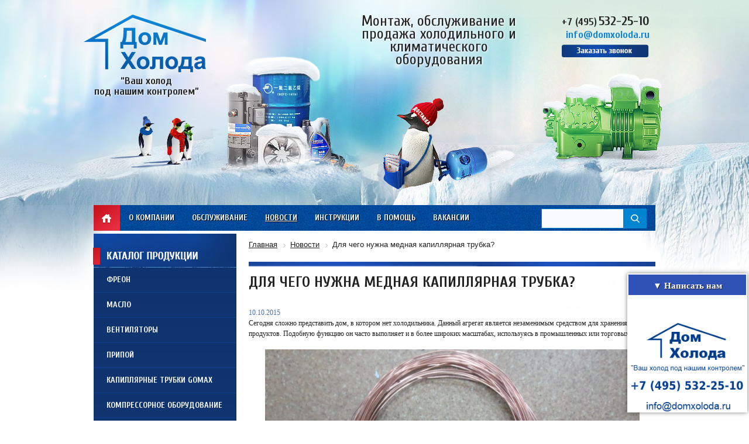

--- FILE ---
content_type: text/html; charset=UTF-8
request_url: https://domxoloda.ru/news/what_is_copper_capillary_tube/
body_size: 11873
content:
<!DOCTYPE html>
<html lang="ru">
<head>
	<title>Для чего нужна медная капиллярная трубка?</title>
	<link rel="shortcut icon" type="image/x-icon" href="/bitrix/templates/dx_tpl2/favicon.ico" />
<meta name="viewport" content="width=device-width, initial-scale=1">
	<script src="/bitrix/templates/dx_tpl2/js/jquery-1.9.0.min.js"></script>
	<script src="/bitrix/templates/dx_tpl2/js/mask.js"></script>
	<meta http-equiv="Content-Type" content="text/html; charset=UTF-8" />
<meta name="robots" content="follow, index" />
<meta name="description" content="Сегодня сложно представить дом, в котором нет холодильника. Данный агрегат является незаменимым средством для хранения продуктов. Подобную функцию он часто выполняет и в более широких масштабах, используясь в промышленных или торговых целях. " />
<script data-skip-moving="true">(function(w, d) {var v = w.frameCacheVars = {"CACHE_MODE":"HTMLCACHE","storageBlocks":[],"dynamicBlocks":{"GLdrzS":"d41d8cd98f00"},"AUTO_UPDATE":true,"AUTO_UPDATE_TTL":120,"version":2};var inv = false;if (v.AUTO_UPDATE === false){if (v.AUTO_UPDATE_TTL && v.AUTO_UPDATE_TTL > 0){var lm = Date.parse(d.lastModified);if (!isNaN(lm)){var td = new Date().getTime();if ((lm + v.AUTO_UPDATE_TTL * 1000) >= td){w.frameRequestStart = false;w.preventAutoUpdate = true;return;}inv = true;}}else{w.frameRequestStart = false;w.preventAutoUpdate = true;return;}}var r = w.XMLHttpRequest ? new XMLHttpRequest() : (w.ActiveXObject ? new w.ActiveXObject("Microsoft.XMLHTTP") : null);if (!r) { return; }w.frameRequestStart = true;var m = v.CACHE_MODE; var l = w.location; var x = new Date().getTime();var q = "?bxrand=" + x + (l.search.length > 0 ? "&" + l.search.substring(1) : "");var u = l.protocol + "//" + l.host + l.pathname + q;r.open("GET", u, true);r.setRequestHeader("BX-ACTION-TYPE", "get_dynamic");r.setRequestHeader("X-Bitrix-Composite", "get_dynamic");r.setRequestHeader("BX-CACHE-MODE", m);r.setRequestHeader("BX-CACHE-BLOCKS", v.dynamicBlocks ? JSON.stringify(v.dynamicBlocks) : "");if (inv){r.setRequestHeader("BX-INVALIDATE-CACHE", "Y");}try { r.setRequestHeader("BX-REF", d.referrer || "");} catch(e) {}if (m === "APPCACHE"){r.setRequestHeader("BX-APPCACHE-PARAMS", JSON.stringify(v.PARAMS));r.setRequestHeader("BX-APPCACHE-URL", v.PAGE_URL ? v.PAGE_URL : "");}r.onreadystatechange = function() {if (r.readyState != 4) { return; }var a = r.getResponseHeader("BX-RAND");var b = w.BX && w.BX.frameCache ? w.BX.frameCache : false;if (a != x || !((r.status >= 200 && r.status < 300) || r.status === 304 || r.status === 1223 || r.status === 0)){var f = {error:true, reason:a!=x?"bad_rand":"bad_status", url:u, xhr:r, status:r.status};if (w.BX && w.BX.ready && b){BX.ready(function() {setTimeout(function(){BX.onCustomEvent("onFrameDataRequestFail", [f]);}, 0);});}w.frameRequestFail = f;return;}if (b){b.onFrameDataReceived(r.responseText);if (!w.frameUpdateInvoked){b.update(false);}w.frameUpdateInvoked = true;}else{w.frameDataString = r.responseText;}};r.send();var p = w.performance;if (p && p.addEventListener && p.getEntries && p.setResourceTimingBufferSize){var e = 'resourcetimingbufferfull';var h = function() {if (w.BX && w.BX.frameCache && w.BX.frameCache.frameDataInserted){p.removeEventListener(e, h);}else {p.setResourceTimingBufferSize(p.getEntries().length + 50);}};p.addEventListener(e, h);}})(window, document);</script>


<link href="/bitrix/templates/dx_tpl2/components/bitrix/news/news/bitrix/news.detail/.default/style.css?1580475978111" type="text/css"  rel="stylesheet" />
<link href="/bitrix/templates/dx_tpl2/css/jquery.fancybox.css?15804759784180" type="text/css"  data-template-style="true"  rel="stylesheet" />
<link href="/css/mwstyle.css?15804761293216" type="text/css"  data-template-style="true"  rel="stylesheet" />
<link href="/remont-chillerov/css/jquery.bxslider.css?15804761973817" type="text/css"  data-template-style="true"  rel="stylesheet" />
<link href="/css/style.css?15804761293752" type="text/css"  data-template-style="true"  rel="stylesheet" />
<link href="/bitrix/templates/dx_tpl2/allstyle.css?167172336424696" type="text/css"  data-template-style="true"  rel="stylesheet" />
<link href="/bitrix/components/arturgolubev/search.title/templates/.default/style.min.css?169877365212020" type="text/css"  data-template-style="true"  rel="stylesheet" />
<link href="/bitrix/templates/dx_tpl2/components/bitrix/menu/left/style.css?15804759782854" type="text/css"  data-template-style="true"  rel="stylesheet" />
<link href="/bitrix/templates/dx_tpl2/components/bitrix/breadcrumb/.default/style.min.css?1712305182467" type="text/css"  data-template-style="true"  rel="stylesheet" />
<link href="/bitrix/templates/dx_tpl2/css/responsive.css?15804759787697" type="text/css"  data-template-style="true"  rel="stylesheet" />
<link href="/bitrix/templates/dx_tpl2/styles.css?1653482809369" type="text/css"  data-template-style="true"  rel="stylesheet" />
<link href="/bitrix/templates/dx_tpl2/template_styles.css?1690271788931" type="text/css"  data-template-style="true"  rel="stylesheet" />
<script>if(!window.BX)window.BX={};if(!window.BX.message)window.BX.message=function(mess){if(typeof mess==='object'){for(let i in mess) {BX.message[i]=mess[i];} return true;}};</script>
<script>(window.BX||top.BX).message({"JS_CORE_LOADING":"Загрузка...","JS_CORE_NO_DATA":"- Нет данных -","JS_CORE_WINDOW_CLOSE":"Закрыть","JS_CORE_WINDOW_EXPAND":"Развернуть","JS_CORE_WINDOW_NARROW":"Свернуть в окно","JS_CORE_WINDOW_SAVE":"Сохранить","JS_CORE_WINDOW_CANCEL":"Отменить","JS_CORE_WINDOW_CONTINUE":"Продолжить","JS_CORE_H":"ч","JS_CORE_M":"м","JS_CORE_S":"с","JSADM_AI_HIDE_EXTRA":"Скрыть лишние","JSADM_AI_ALL_NOTIF":"Показать все","JSADM_AUTH_REQ":"Требуется авторизация!","JS_CORE_WINDOW_AUTH":"Войти","JS_CORE_IMAGE_FULL":"Полный размер"});</script>

<script src="/bitrix/js/main/core/core.min.js?1730445507225181"></script>

<script>BX.Runtime.registerExtension({"name":"main.core","namespace":"BX","loaded":true});</script>
<script>BX.setJSList(["\/bitrix\/js\/main\/core\/core_ajax.js","\/bitrix\/js\/main\/core\/core_promise.js","\/bitrix\/js\/main\/polyfill\/promise\/js\/promise.js","\/bitrix\/js\/main\/loadext\/loadext.js","\/bitrix\/js\/main\/loadext\/extension.js","\/bitrix\/js\/main\/polyfill\/promise\/js\/promise.js","\/bitrix\/js\/main\/polyfill\/find\/js\/find.js","\/bitrix\/js\/main\/polyfill\/includes\/js\/includes.js","\/bitrix\/js\/main\/polyfill\/matches\/js\/matches.js","\/bitrix\/js\/ui\/polyfill\/closest\/js\/closest.js","\/bitrix\/js\/main\/polyfill\/fill\/main.polyfill.fill.js","\/bitrix\/js\/main\/polyfill\/find\/js\/find.js","\/bitrix\/js\/main\/polyfill\/matches\/js\/matches.js","\/bitrix\/js\/main\/polyfill\/core\/dist\/polyfill.bundle.js","\/bitrix\/js\/main\/core\/core.js","\/bitrix\/js\/main\/polyfill\/intersectionobserver\/js\/intersectionobserver.js","\/bitrix\/js\/main\/lazyload\/dist\/lazyload.bundle.js","\/bitrix\/js\/main\/polyfill\/core\/dist\/polyfill.bundle.js","\/bitrix\/js\/main\/parambag\/dist\/parambag.bundle.js"]);
</script>
<script>BX.Runtime.registerExtension({"name":"ui.dexie","namespace":"BX.Dexie3","loaded":true});</script>
<script>BX.Runtime.registerExtension({"name":"ls","namespace":"window","loaded":true});</script>
<script>BX.Runtime.registerExtension({"name":"fx","namespace":"window","loaded":true});</script>
<script>BX.Runtime.registerExtension({"name":"fc","namespace":"window","loaded":true});</script>
<script>BX.Runtime.registerExtension({"name":"pull.protobuf","namespace":"BX","loaded":true});</script>
<script>BX.Runtime.registerExtension({"name":"rest.client","namespace":"window","loaded":true});</script>
<script>(window.BX||top.BX).message({"pull_server_enabled":"N","pull_config_timestamp":0,"pull_guest_mode":"N","pull_guest_user_id":0});(window.BX||top.BX).message({"PULL_OLD_REVISION":"Для продолжения корректной работы с сайтом необходимо перезагрузить страницу."});</script>
<script>BX.Runtime.registerExtension({"name":"pull.client","namespace":"BX","loaded":true});</script>
<script>BX.Runtime.registerExtension({"name":"pull","namespace":"window","loaded":true});</script>
<script>(window.BX||top.BX).message({"LANGUAGE_ID":"ru","FORMAT_DATE":"DD.MM.YYYY","FORMAT_DATETIME":"DD.MM.YYYY HH:MI:SS","COOKIE_PREFIX":"BITRIX_SM","SERVER_TZ_OFFSET":"0","UTF_MODE":"Y","SITE_ID":"s1","SITE_DIR":"\/"});</script>


<script src="/bitrix/js/ui/dexie/dist/dexie3.bundle.min.js?169874284088274"></script>
<script src="/bitrix/js/main/core/core_ls.min.js?15804759807365"></script>
<script src="/bitrix/js/main/core/core_fx.min.js?15804759809768"></script>
<script src="/bitrix/js/main/core/core_frame_cache.min.js?170966922911210"></script>
<script src="/bitrix/js/pull/protobuf/protobuf.min.js?166983435676433"></script>
<script src="/bitrix/js/pull/protobuf/model.min.js?166983435614190"></script>
<script src="/bitrix/js/rest/client/rest.client.min.js?16698359549240"></script>
<script src="/bitrix/js/pull/client/pull.client.min.js?173044536749664"></script>
<!-- dev2fun module opengraph -->
<meta property="og:title" content="Для чего нужна медная капиллярная трубка?"/>
<meta property="og:description" content="Сегодня сложно представить дом, в котором нет холодильника. Данный агрегат является незаменимым средством для хранения продуктов. Подобную функцию он часто выпо..."/>
<meta property="og:url" content="https://domxoloda.ru/news/what_is_copper_capillary_tube/"/>
<meta property="og:type" content="website"/>
<meta property="og:site_name" content="Интернет-магазин &quot;Дом Холода&quot;"/>
<!-- /dev2fun module opengraph -->



<script src="/tabs-script.js?1580476190302"></script>
<script src="/bitrix/templates/dx_tpl2/js/jcarousellite_1.0.1.min.js?15804759782383"></script>
<script src="/bitrix/templates/dx_tpl2/js/jquery.fancybox.js?158047597847760"></script>
<script src="/remont-chillerov/js/jquery.bxslider.min.js?166876108019364"></script>
<script src="/bitrix/templates/dx_tpl2/js/main.js?16697153013149"></script>
<script src="/js/slides.min.jquery.js?15804761296968"></script>
<script src="/js/custom.js?15943003222554"></script>
<script src="/bitrix/components/arturgolubev/search.title/script.min.js?16987736526313"></script>
<script src="/bitrix/components/arturgolubev/search.title/templates/.default/script.min.js?169877365210732"></script>
<script src="/bitrix/templates/dx_tpl2/components/bitrix/menu/left/script.js?1580475978507"></script>
<script>var _ba = _ba || []; _ba.push(["aid", "0fc3e8b98dba131ef98df1c04f73f105"]); _ba.push(["host", "domxoloda.ru"]); (function() {var ba = document.createElement("script"); ba.type = "text/javascript"; ba.async = true;ba.src = (document.location.protocol == "https:" ? "https://" : "http://") + "bitrix.info/ba.js";var s = document.getElementsByTagName("script")[0];s.parentNode.insertBefore(ba, s);})();</script>


	


<meta name="yandex-verification" content="ba179f1fe3bf5223" />
<meta name="google-site-verification" content="QdUXK1syFUM0fwt214uOhDfHFp83gURGdbWGYQRCHY8" />

</head>
<body class="desktop">

	<div id="panel">
			</div>
	<div id="line-1">
			<div id="header">
				<div class="inner" >
					<div class="logo">
						<a href="/"></a>
						<div class="slogan-small">“Ваш холод <br />под нашим контролем”</div>
					</div>
					<div class="slogan">
						Монтаж, обслуживание и продажа холодильного и климатического оборудования
					</div>
					<div class="delivery">
						<a href="/about/delivery/"></a>
					</div>
					<div class="contacts">
						<div class="phones">
							<a class="linkphone" href="tel:+74955322510"><span>+7 (495)</span> <span class="big">532-25-10</span></a><br>
							
							<span class="mail"><a href="mailto:info@domxoloda.ru">info@domxoloda.ru</a></span>
						</div>
						<noindex><a class="fancybox fancybox.iframe order-call" rel="nofollow" href="/kontakty/order.php?page=order-form" onclick="yaCounter22412170.reachGoal('callback'); return true;"></a></noindex>
					</div>
					<a class="right_img" href="/compressor-equipment/"></a>
				</div>
			</div>
			<div id="top" class="width-980 relative auto">
<div class="menu-mob"><a href="#" class="toggle-mnu"><span></span></a><div class="pt22">Меню</div></div>
				<a class="icon-main" href="/">Главная</a>
				
<ul class="menu">

			<li><a href="/about/">О компании</a></li>
		
			<li><a href="/services/">Обслуживание</a></li>
		
			<li><a href="/news/" class="selected">Новости</a></li>
		
			<li><a href="/instructions/">Инструкции</a></li>
		
			<li><a href="/to-help/">В помощь</a></li>
		
			<li><a href="/jobs/">Вакансии</a></li>
		
			<li><a href="/kontakty/">Контакты</a></li>
		
	</ul>
 

				<div id="search-form">
					<div class="ya-site-form ya-site-form_inited_no">
<div id="smart-title-search" class="bx-searchtitle theme-blue">
	<form action="/search/index.php">
		<div class="bx-input-group">
			<input id="smart-title-search-input" placeholder="" type="text" name="q" value="" autocomplete="off" class="bx-form-control"/>
			<span class="bx-input-group-btn">
				<span class="bx-searchtitle-preloader view" id="smart-title-search_preloader_item"></span>
				<button class="" type="submit" name="s"></button>
			</span>
		</div>
	</form>
	
	<div id="bxdynamic_GLdrzS_start" style="display:none"></div><div id="bxdynamic_GLdrzS_end" style="display:none"></div></div>



<script>
	BX.ready(function(){
		new JCTitleSearchAG({
			// 'AJAX_PAGE' : '/your-path/fast_search.php',
			'AJAX_PAGE' : '/news/what_is_copper_capillary_tube/',
			'CONTAINER_ID': 'smart-title-search',
			'INPUT_ID': 'smart-title-search-input',
			'PRELODER_ID': 'smart-title-search_preloader_item',
			'MIN_QUERY_LEN': 2
		});
		
			});
</script></div>
										</div>
				<div class="clear"></div>
			</div>
			<div id="central" class="width-980 relative auto">
				<div id="left-column" class="left">
					<div id="catalog-menu">
						<div class="header v45"><div class="dmobv3"><span class="toggle-mnu2"><span></span></span><span class="titlem2">Каталог продукции</span></div></div>
						<div class="content">

<ul id="vertical-multilevel-menu">


	
	
		
							<li><a href="/freon/" class="root-item">Фреон</a></li>
			
		
	
	

	
	
		
							<li><a href="/oils/" class="root-item">Масло</a></li>
			
		
	
	

	
	
		
							<li><a href="/ventilyatory/" class="root-item">Вентиляторы</a></li>
			
		
	
	

	
	
		
							<li><a href="/pripoy/" class="root-item">Припой</a></li>
			
		
	
	

	
	
		
							<li><a href="/capillary-tube-gomax/" class="root-item">Капиллярные трубки Gomax</a></li>
			
		
	
	

	
	
		
							<li><a href="/compressor-equipment/" class="root-item">Компрессорное оборудование</a></li>
			
		
	
	

	
	
		
							<li><a href="/product-carel/" class="root-item">Продукция Carel</a></li>
			
		
	
	

	
	
		
							<li><a href="/holodilnaja-avtomatika/" class="root-item">Холодильная автоматика</a></li>
			
		
	
	

	
	
		
							<li><a href="/zamena-i-ustanovka-kompressorov/" class="root-item">Замена и установка<br>компрессоров</a></li>
			
		
	
	

	
	
		
							<li><a href="/remont-chillerov/" class="root-item">Ремонт и обслуживание<br>чиллеров</a></li>
			
		
	
	

	
	
		
							<li><a href="/pvh-zavesy/" class="root-item">ПВХ завесы</a></li>
			
		
	
	

	
	
		
							<li><a href="/avtoservice/" class="root-item">Все для автокондиционеров</a></li>
			
		
	
	

	
	
		
							<li><a href="/air-coolers/" class="root-item">Воздухоохладители</a></li>
			
		
	
	

	
	
		
							<li><a href="/preobrazovateli/" class="root-item">Преобразователи частоты</a></li>
			
		
	
	

	
	
		
							<li><a href="/teploobmenniki2/" class="root-item">Теплообменники</a></li>
			
		
	
	

	
	
		
							<li><a href="/electrical-components/" class="root-item">Электрические компоненты</a></li>
			
		
	
	

	
	
		
							<li><a href="/instrument-cps/" class="root-item">Инструмент CPS</a></li>
			
		
	
	

	
	
		
							<li><a href="/instrument-mastercool/" class="root-item">Инструмент Mastercool</a></li>
			
		
	
	

	
	
		
							<li><a href="/produktsiya-becool/" class="root-item">Продукция Becool</a></li>
			
		
	
	

	
	
		
							<li><a href="/kondensatory/" class="root-item">Конденсаторы</a></li>
			
		
	
	

	
	
		
							<li><a href="/zapchasti/" class="root-item">Запасные части и комплектующие</a></li>
			
		
	
	

	
	
		
							<li><a href="/kontrollery/" class="root-item">Контроллеры</a></li>
			
		
	
	

	
	
		
							<li><a href="/sosudy/" class="root-item">Ресиверы, Маслоотделители и Отделители жидкости</a></li>
			
		
	
	

	
	
		
							<li><a href="/avtomatika/" class="root-item">Промышленная автоматика</a></li>
			
		
	
	

	
	
		
							<li><a href="/oborudovanie-tica/" class="root-item">Оборудование TICA</a></li>
			
		
	
	

	
	
		
							<li><a href="/instrument-wipcool/" class="root-item">Инструмент WIPCOOL</a></li>
			
		
	
	

	
	
		
							<li><a href="/instrument-value/" class="root-item">Инструмент VALUE</a></li>
			
		
	
	

	
	
		
							<li><a href="/electric-motors/" class="root-item">Электродвигатели</a></li>
			
		
	
	


</ul>
 
						</div>
					</div>
					<div id="news">
						<div class="header">
							<div class="left">Новости</div>
							<div class="right"><a href="/news/">Перейти в архив</a></div>
							<div class="clear"></div>
						</div>
						<div class="content">
<div class="item first"><div class="date">23.07.2025</div><div class="name"><a href="/news/energosberegayushchie_nasadki_dlya_vozdukhookhladiteley_tekhnologiya_budushchego/">Энергосберегающие насадки для воздухоохладителей - технология будущего</a></div><div class="text">В условиях, где энергоэффективность и экологическая устойчивость приобретают первостепенное значение, энергосберегающие насадки для воздухоохладителей становятся важной инновацией в сфере климатической техники. Эти устройства не только способствуют значительному снижению энергопотребления, но и повышают эффективность охлаждения, что делает их незаменимыми в жилых и промышленных помещениях.<br />
</div></div><div class="item first"><div class="date">23.07.2025</div><div class="name"><a href="/news/zapasnye_chasti_k_porshnevym_kompressoram_bitzer_zalog_bespereboynoy_raboty/">Запасные части к поршневым компрессорам Bitzer — залог бесперебойной работы</a></div><div class="text">Поршневые компрессоры Bitzer играют ключевую роль в системах охлаждения, обеспечивая надежное сжатие хладагента. Для поддержания их бесперебойной работы необходимо своевременное техническое обслуживание и использование качественных запчастей.<br />
</div></div>						</div>
					</div>
					<div id="reviews">
						<div class="header">
							<div class="left">Отзывы</div>
							<div class="clear"></div>
						</div>
						<div class="content">
<div class="carousel-one">
	<ul>
		<li><a href="/upload/rev-big-6.jpg"  data-fancybox-group="gallery" class="fancybox"><img src="/upload/rev-6.jpg" width="174" height="240" alt="" /></a></li>
		<li><a href="/upload/rev-big-5.jpg"  data-fancybox-group="gallery" class="fancybox"><img src="/upload/rev-5.jpg" width="174" height="240" alt="" /></a></li>
		<li><a href="/upload/rev-big-4.jpg"  data-fancybox-group="gallery" class="fancybox"><img src="/upload/rev-4.jpg" width="174" height="240" alt="" /></a></li>
		<li><a href="/upload/review-3-big.jpeg"  data-fancybox-group="gallery" class="fancybox"><img src="/upload/review-3.jpg" width="174" height="240" alt="" /></a></li>
		<li><a href="/upload/review-1-big.jpg"  data-fancybox-group="gallery" class="fancybox"><img src="/upload/review-1.jpg" width="175" height="240" alt="" /></a></li>
		<li><a href="/upload/review-2-big.jpg"  data-fancybox-group="gallery" class="fancybox"><img src="/upload/review-2.jpg" width="174" height="240" alt="" /></a></li>
		<li><a href="/upload/review-4-big.jpg"  data-fancybox-group="gallery" class="fancybox"><img src="/upload/review-4.jpg" width="174" height="240" alt="" /></a></li>
		<li><a href="/upload/review-5-big.jpg"  data-fancybox-group="gallery" class="fancybox"><img src="/upload/review-5.jpg" width="174" height="240" alt="" /></a></li>
		<li><a href="/upload/review-7-big.jpg"  data-fancybox-group="gallery" class="fancybox"><img src="/upload/review-7.jpg" width="174" height="240" alt="" /></a></li>
		<li><a href="/upload/doc06905620140826083729-page-001.jpg"  data-fancybox-group="gallery" class="fancybox"><img src="/upload/doc06905620140826083729-page-001.jpg" width="174" height="240" alt="" /></a></li>
	</ul>
</div>
<div class="navigation">
	<button class="prev-one"></button>				
	<button class="next-one"></button>	
</div>						</div>
					</div>
				</div>
				<div id="right-column" class="right">
<div style="margin-bottom: 10px;">
<link href="/bitrix/css/main/font-awesome.css?158047597928777" type="text/css" rel="stylesheet" />
<div class="bx-breadcrumb" itemscope itemtype="http://schema.org/BreadcrumbList">
			<div class="bx-breadcrumb-item" id="bx_breadcrumb_0" itemprop="itemListElement" itemscope itemtype="http://schema.org/ListItem">
				
				<a href="/" title="Главная" itemprop="item">
					<span itemprop="name">Главная</span>
				</a>
				<meta itemprop="position" content="1" />
			</div>
			<div class="bx-breadcrumb-item" id="bx_breadcrumb_1" itemprop="itemListElement" itemscope itemtype="http://schema.org/ListItem">
				<i class="fa fa-angle-right"></i>
				<a href="/news/" title="Новости" itemprop="item">
					<span itemprop="name">Новости</span>
				</a>
				<meta itemprop="position" content="2" />
			</div>
			<div class="bx-breadcrumb-item">
				<i class="fa fa-angle-right"></i>
				<span>Для чего нужна медная капиллярная трубка?</span>
			</div><div style="clear:both"></div></div></div>															<div class="text inner" id="content">
						<h1 >Для чего нужна медная капиллярная трубка?</h1>
										<div class="news-detail">
				<span class="news-date-time">10.10.2015</span>
						
<div>Сегодня сложно представить дом, в котором нет холодильника. Данный агрегат является незаменимым средством для хранения продуктов. Подобную функцию он часто выполняет и в более широких масштабах, используясь в промышленных или торговых целях. </div>
 
<div> 
  <br />
 </div>
 
<div style="text-align: center;"><img src="/upload/medialibrary/434/43419851b33ec18bac016f2f368638d4.jpg" title="truba-mednaya-kapillyarnaya-0-8-mm_4d348938434b76c_800x600.jpg" vspace="10" border="0" alt="truba-mednaya-kapillyarnaya-0-8-mm_4d348938434b76c_800x600.jpg" width="640" height="359"  /> 
  <br />
 </div>
 
<div> 
  <br />
 </div>
 
<div>В целом, ассортимент различных холодильных средств &mdash; чрезвычайно широкий. Обеспечивая прекрасное охлаждение, прибор находит свое применение во многих сферах человеческой жизни. </div>
 
<div> 
  <br />
 </div>
 
<div><a href="http://domxoloda.ru/capillary-tube-gomax/" >Капиллярная медная трубка</a> — неотъемлемый атрибут, наличие которого обеспечивает нормальное рабочее состояние холодильного прибора. В частности, стоит говорить об эффективности выделения холода. </div>
 
<div> 
  <br />
 </div>
 
<div>Капилляр-трубку не считают отдельным элементом, она входит в общую комплектацию испарителя, однако, частые проблемы с ее закупоркой обычно приводят к тому, что ее заменяют отдельно. Главное назначение подобного элемента — транспортировка жидкого фреона из испарителя в конденсатор. В отдельных случаях, может использоваться иное вещество, к примеру, масло. </div>
 
<div> 
  <br />
 </div>
 
<h2>Сфера применения </h2>
 
<div> 
  <br />
 </div>
 
<div>Капиллярная медная трубка представляет собой категорию расширительных устройств, в частности, — дроссель с постоянным сечением. Разность давлений со стороны кипения Р0 хладагента и конденсации Рк обеспечивается благодаря гидравлическому сопротивлению по всей длине. </div>
 
<div>Капиллярная медная трубка служит неким соединителем сторон низкого и высокого давлений в холодильной системе. Она надежна, долговечна и приемлемая по цене. Конструктивно — это трубопровод, который может быть изготовлен не только из меди, но еще и из латуни. Внутренним диаметр трубопровода составляет значение от 0,66 мм. Длинна варьируется от 2800 и до 8500 мм. </div>
 
<div> 
  <br />
 </div>
 
<div>Широкое использование медная капиллярная трубка нашла в химической и судостроительной отраслях, энергетике, в приборостроении, при производстве климатического и холодильного оборудования. </div>
 
<div> 
  <br />
 </div>
 
<div>Трубка-капилляр отличается надежностью, приемлемой ценой и долговечностью. Она используется для транспортировки разных жидкостей. К примеру, в приборостроении такой жидкостью является масло, бензин и воздух, а в климатической технике &ndash; различные хладагенты.</div>
 
<div> 
  <br />
 </div>
 
<div>Если подытожить, то медная капиллярная трубка находит свое применение в:</div>
 
<div> 
  <br />
 </div>
 
<div>&bull;<span class="Apple-tab-span" style="white-space: pre;">	</span>системах охлаждения: промышленных и бытовых холодильниках, морозильных камерах, прилавках, холодильных шкафах;</div>
 
<div>•<span class="Apple-tab-span" style="white-space: pre;">	</span>системах кондиционирования: кондиционерах, нагревателях, охлаждающих устройствах, теплообменниках;</div>
 
<div>•<span class="Apple-tab-span" style="white-space: pre;">	</span>гелиосистемах, нагревателях, тепловых насосах.</div>
 
<div> 
  <br />
 </div>
 
<div>На данный момент производство данного товара должно осуществляться согласно с требованиями ГОСТа 2624-77. </div>
 
<div> 
  <br />
 </div>
 		<div style="clear:both"></div>
	<br />
	</div>
<p><a href="/news/">Возврат к списку</a></p>
					</div>
 				 				 

				</div>
				<div class="clear"></div>
			</div>
		</div>
 			 		 		 
<div id="line-2"> 			 
  <div id="footer"> 				 
    <div class="left"> 					 
      <br />
     +7 (495) 532-25-10 
      <br />
     					E-mail: <a href="mailto:info@domxoloda.ru" >info@domxoloda.ru</a> 				</div>
   				 
    <div class="right"> 										Адрес:г. Москва, ул. Деловая 11, корп. 2, стр. 2 
      <br />
 
    <div style="float: left;"> 						 
      <div align="center"> 				 
        <div class="clear"></div>
       </div>
     </div>
   </div>
 				 
  <div id="copyright" class="copyright1"> 					ООО &ldquo;Дом Холода&rdquo; Все права защищены. 				</div>
 			 
  <div class="copyright2">Сайт носит исключительно информационный характер и ни при каких условиях не является публичной офертой, определяемой положениями Статьи 437 ГК РФ Цены могут отличаться в связи изменением курса доллара и евро.</div>
 			</div>
 			 		 		 
<div id="sButton" class="open_modal"> 		 <a class="modalbox" href="#inline" > 		 
    <div class="s_button"> 		 ▼ Написать нам 		 </div>
   		 		 </a> 		</div>
 		 
<div class="overlay"></div>
 
<div class="popup"> 
  <div class="close_modal">x</div>
 <form class="fofm" action=""> 
    <h5>Форма обратной связи</h5>
   <input type="text" required placeholder="Имя*" name="txtname" />
   <input type="email" placeholder="Email*" name="txtemail" required /> 
   <input type="tel" required placeholder="Телефон*" name="txtphone" /> 
   <textarea name="txtmessage" placeholder="Описание" rows="10"></textarea> 
   <label><input type="checkbox" />Я не робот</label> 
   <input type="hidden" name="valTrFal" class="valTrFal" value="valTrFal_disabled" /> 	
   <input type="submit" class="button" value="Отправить" disabled="disabled" name="btnsend" /> 
  
  </form> </div>
 
<div class="popup2"> 
  <div class="close_modal">x</div>
 	 
  <div class="window"> 		 
    <div class="insText"> 			 
      <h5>запрос отправлен</h5>
     			 
      <p><strong>Ваш запрос отправлен.</strong>Наш менеджер свяжется с вами в ближайшее время!</p>
     			 		</div>
   	</div>
 </div>
 	<link href="//maxcdn.bootstrapcdn.com/font-awesome/4.2.0/css/font-awesome.min.css" rel="stylesheet"></link> 	<link href="https://fonts.googleapis.com/css?family=Cuprum:400,400italic,700,700italic&amp;subset=latin,cyrillic" rel="stylesheet" type="text/css"></link> 
<!--LiveInternet counter-->
 
<script type="text/javascript"><!--
new Image().src = "//counter.yadro.ru/hit?r"+
escape(document.referrer)+((typeof(screen)=="undefined")?"":
";s"+screen.width+"*"+screen.height+"*"+(screen.colorDepth?
screen.colorDepth:screen.pixelDepth))+";u"+escape(document.URL)+
";"+Math.random();//--></script>
 
<!--/LiveInternet-->
 
<!-- Yandex.Metrika counter -->
 
<script type="text/javascript">
(function (d, w, c) {
    (w[c] = w[c] || []).push(function() {
        try {
            w.yaCounter22412170 = new Ya.Metrika({id:22412170,
                    webvisor:true,
                    clickmap:true,
                    trackLinks:true,
                    accurateTrackBounce:true,
                    ut:"noindex"});
        } catch(e) { }
    });

    var n = d.getElementsByTagName("script")[0],
        s = d.createElement("script"),
        f = function () { n.parentNode.insertBefore(s, n); };
    s.type = "text/javascript";
    s.async = true;
    s.src = (d.location.protocol == "https:" ? "https:" : "http:") + "//mc.yandex.ru/metrika/watch.js";

    if (w.opera == "[object Opera]") {
        d.addEventListener("DOMContentLoaded", f, false);
    } else { f(); }
})(document, window, "yandex_metrika_callbacks");
</script>
 <noscript> 
  <div><img src="//mc.yandex.ru/watch/22412170?ut=noindex" style="position:absolute; left:-9999px;" alt=""  /></div>
 </noscript> 
<!-- /Yandex.Metrika counter -->
 
<script>
(function(i,s,o,g,r,a,m){i['GoogleAnalyticsObject']=r;i[r]=i[r]||function(){
(i[r].q=i[r].q||[]).push(arguments)},i[r].l=1*new Date();a=s.createElement(o),
m=s.getElementsByTagName(o)[0];a.async=1;a.src=g;m.parentNode.insertBefore(a,m)
})(window,document,'script','//www.google-analytics.com/analytics.js','ga');

ga('create', 'UA-47793186-1', 'domxoloda.ru');
ga('send', 'pageview');

</script>
 
<script>
$(document).ready(function(){

	$(".b-carousel-button-right").click(function(){ // при клике на правую кнопку запускаем следующую функцию:
		$(".h-carousel-items").animate({left: "-222px"}, 200); // производим анимацию: блок с набором картинок уедет влево на 222 пикселя (это ширина одного прокручиваемого элемента) за 200 милисекунд.
		setTimeout(function () { // устанавливаем задержку времени перед выполнением следующих функций. Задержка нужна, т.к. эти ффункции должны запуститься только после завершения анимации.
			$(".h-carousel-items .b-carousel-block").eq(0).clone().appendTo(".h-carousel-items"); // выбираем первый элемент, создаём его копию и помещаем в конец карусели
			$(".h-carousel-items .b-carousel-block").eq(0).remove(); // удаляем первый элемент карусели		
			$(".h-carousel-items").css({"left":"0px"}); // возвращаем исходное смещение набора набора элементов карусели
		}, 300);
	});
	
	$(".b-carousel-button-left").click(function(){ // при клике на левую кнопку выполняем следующую функцию:		
		$(".h-carousel-items .b-carousel-block").eq(-1).clone().prependTo(".h-carousel-items"); // выбираем последний элемент набора, создаём его копию и помещаем в начало набора	
		$(".h-carousel-items").css({"left":"-222px"}); // устанавливаем смещение набора -222px		
		$(".h-carousel-items").animate({left: "0px"}, 200); // за 200 милисекунд набор элементов плавно переместится в исходную нулевую точку
		$(".h-carousel-items .b-carousel-block").eq(-1).remove(); // выбираем последний элемент карусели и удаляем его
	});
	
});
</script>
 
<script>
/**
 * Rift v1.0.0
 * An itsy bitsy image-splitting jQuery plugin
 * 
 * Licensed under the MIT license.
 * Copyright 2013 Kyle Foster
 */
;(function ( $, window, document, undefined ) {

  $.fn.rift = function () {

    return this.each(function () {
      
      // Vurribles
      var element = $(this),
          elemImg = element.find('img'),
          imgSrc  = elemImg.attr('src');
  
      // We be chainin'  
      element
        .prepend('<span class="top-span"></span>')
        .append('<span class="btm-span"></span>')
        .find('span.top-span')
        .css('background', 'url(' + imgSrc + ') no-repeat center top')
        .css('background-size', '100%')
        .parent()
        .find('span.btm-span')
        .css('background', 'url(' + imgSrc + ') no-repeat center bottom')
        .css('background-size', '100%');
    });
  };
})( jQuery, window, document );

$('.rift').rift();
</script>
 
<div id="scroller" class="b-top" style="display: none; bottom: 250px;"><span class="b-top-but">наверх</span></div>
 </body>
</html><!--23482b4013ef4762f26c278a38b06106-->

--- FILE ---
content_type: application/x-javascript; charset=UTF-8
request_url: https://domxoloda.ru/news/what_is_copper_capillary_tube/?bxrand=1768737583525
body_size: 761
content:
{"js":["\/bitrix\/js\/ui\/dexie\/dist\/dexie3.bundle.js","\/bitrix\/js\/main\/core\/core_ls.js","\/bitrix\/js\/main\/core\/core_fx.js","\/bitrix\/js\/main\/core\/core_frame_cache.js","\/bitrix\/js\/pull\/protobuf\/protobuf.js","\/bitrix\/js\/pull\/protobuf\/model.js","\/bitrix\/js\/rest\/client\/rest.client.js","\/bitrix\/js\/pull\/client\/pull.client.js","\/js\/jquery.cookie.js","\/tabs-script.js","\/bitrix\/templates\/dx_tpl2\/js\/jcarousellite_1.0.1.min.js","\/bitrix\/templates\/dx_tpl2\/js\/jquery.fancybox.js","\/remont-chillerov\/js\/jquery.bxslider.min.js","\/bitrix\/templates\/dx_tpl2\/js\/main.js","\/js\/slides.min.jquery.js","\/js\/custom.js","\/bitrix\/components\/arturgolubev\/search.title\/script.js","\/bitrix\/components\/arturgolubev\/search.title\/templates\/.default\/script.js","\/bitrix\/templates\/dx_tpl2\/components\/bitrix\/menu\/left\/script.js"],"lang":{"LANGUAGE_ID":"ru","FORMAT_DATE":"DD.MM.YYYY","FORMAT_DATETIME":"DD.MM.YYYY HH:MI:SS","COOKIE_PREFIX":"BITRIX_SM","SERVER_TZ_OFFSET":"0","UTF_MODE":"Y","SITE_ID":"s1","SITE_DIR":"\/","USER_ID":"","SERVER_TIME":1768737583,"USER_TZ_OFFSET":0,"USER_TZ_AUTO":"Y","bitrix_sessid":"4c77c51d1d4ec4e4b45d28459c729912"},"css":["\/bitrix\/templates\/dx_tpl2\/css\/jquery.fancybox.css","\/css\/mwstyle.css","\/remont-chillerov\/css\/jquery.bxslider.css","\/css\/style.css","\/bitrix\/templates\/dx_tpl2\/allstyle.css","\/bitrix\/components\/arturgolubev\/search.title\/templates\/.default\/style.css","\/bitrix\/templates\/dx_tpl2\/components\/bitrix\/menu\/left\/style.css","\/bitrix\/templates\/dx_tpl2\/components\/bitrix\/breadcrumb\/.default\/style.css","\/bitrix\/templates\/dx_tpl2\/components\/bitrix\/news\/news\/bitrix\/news.detail\/.default\/style.css","\/bitrix\/templates\/dx_tpl2\/css\/responsive.css"],"htmlCacheChanged":false,"isManifestUpdated":false,"dynamicBlocks":[{"ID":"bxdynamic_GLdrzS","CONTENT":"\t\t\t","HASH":"52b683477b7f","PROPS":{"ID":"GLdrzS","CONTAINER_ID":null,"USE_BROWSER_STORAGE":false,"AUTO_UPDATE":true,"USE_ANIMATION":false,"CSS":[],"JS":[],"BUNDLE_JS":[],"BUNDLE_CSS":[],"STRINGS":[]}}],"spread":[]}